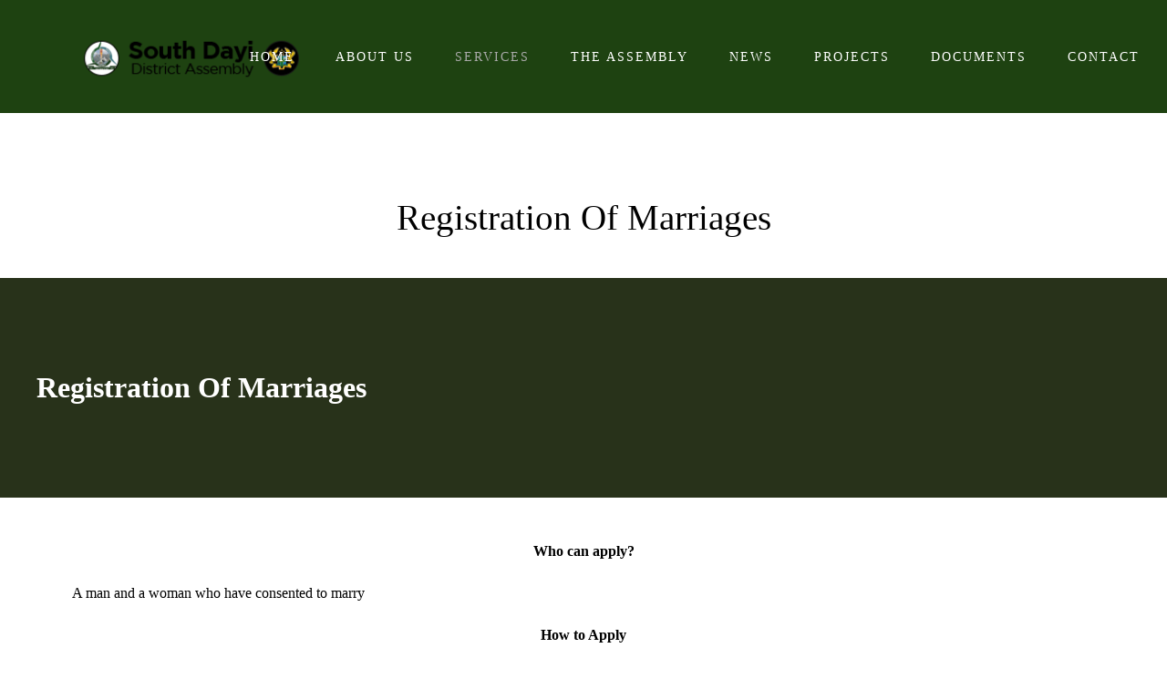

--- FILE ---
content_type: text/html; charset=UTF-8
request_url: http://www.sdda.gov.gh/registration-of-marriages/
body_size: 56609
content:
<!doctype html>
<html lang="en-US" itemscope itemtype="https://schema.org/WebPage">
<head>
<meta charset="UTF-8">
<link rel="profile" href="http://gmpg.org/xfn/11">
<meta name='robots' content='max-image-preview:large' />
<meta name="generator" content="Total WordPress Theme v5.3.1">
<meta name="viewport" content="width=device-width, initial-scale=1">

	<!-- This site is optimized with the Yoast SEO plugin v15.9 - https://yoast.com/wordpress/plugins/seo/ -->
	<title>Registration Of Marriages - South Dayi District Assembly</title>
	<meta name="description" content="&nbsp; Who can apply? A man and a woman who have consented to marry How to Apply a) Ordinance Marriage; Either or both couple to the intended marriage files a n" />
	<meta name="robots" content="index, follow, max-snippet:-1, max-image-preview:large, max-video-preview:-1" />
	<link rel="canonical" href="https://www.sdda.gov.gh/registration-of-marriages/" />
	<meta property="og:locale" content="en_US" />
	<meta property="og:type" content="article" />
	<meta property="og:title" content="Registration Of Marriages - South Dayi District Assembly" />
	<meta property="og:description" content="&nbsp; Who can apply? A man and a woman who have consented to marry How to Apply a) Ordinance Marriage; Either or both couple to the intended marriage files a notice at the Registry b) Customary Marriage; Either or both couple submits a formal application to the Registrar of Marriages for the purpose of registering&hellip;" />
	<meta property="og:url" content="https://www.sdda.gov.gh/registration-of-marriages/" />
	<meta property="og:site_name" content="South Dayi District Assembly" />
	<meta property="article:publisher" content="https://web.facebook.com/southdayiassembly/" />
	<meta property="article:modified_time" content="2019-06-06T07:25:11+00:00" />
	<meta name="twitter:card" content="summary_large_image" />
	<meta name="twitter:site" content="@SouthDayiDA" />
	<meta name="twitter:label1" content="Est. reading time">
	<meta name="twitter:data1" content="1 minute">
	<script type="application/ld+json" class="yoast-schema-graph">{"@context":"https://schema.org","@graph":[{"@type":"Organization","@id":"https://www.sdda.gov.gh/#organization","name":"South Dayi District Assembly","url":"https://www.sdda.gov.gh/","sameAs":["https://web.facebook.com/southdayiassembly/","https://www.instagram.com/southdayiassembly/","https://www.linkedin.com/company/south-dayi-district-assembly/","https://www.youtube.com/channel/UC61Vh9CA49VAE0kG57vCjsg","https://twitter.com/SouthDayiDA"],"logo":{"@type":"ImageObject","@id":"https://www.sdda.gov.gh/#logo","inLanguage":"en-US","url":"http://www.sdda.gov.gh/wp-content/uploads/2018/11/37279832_1901752633458865_1570504475964080128_n-408x406.jpg","width":409,"height":407,"caption":"South Dayi District Assembly"},"image":{"@id":"https://www.sdda.gov.gh/#logo"}},{"@type":"WebSite","@id":"https://www.sdda.gov.gh/#website","url":"https://www.sdda.gov.gh/","name":"South Dayi District Assembly","description":"Development in Unity","publisher":{"@id":"https://www.sdda.gov.gh/#organization"},"potentialAction":[{"@type":"SearchAction","target":"https://www.sdda.gov.gh/?s={search_term_string}","query-input":"required name=search_term_string"}],"inLanguage":"en-US"},{"@type":"WebPage","@id":"https://www.sdda.gov.gh/registration-of-marriages/#webpage","url":"https://www.sdda.gov.gh/registration-of-marriages/","name":"Registration Of Marriages - South Dayi District Assembly","isPartOf":{"@id":"https://www.sdda.gov.gh/#website"},"datePublished":"2019-06-06T07:13:02+00:00","dateModified":"2019-06-06T07:25:11+00:00","breadcrumb":{"@id":"https://www.sdda.gov.gh/registration-of-marriages/#breadcrumb"},"inLanguage":"en-US","potentialAction":[{"@type":"ReadAction","target":["https://www.sdda.gov.gh/registration-of-marriages/"]}]},{"@type":"BreadcrumbList","@id":"https://www.sdda.gov.gh/registration-of-marriages/#breadcrumb","itemListElement":[{"@type":"ListItem","position":1,"item":{"@type":"WebPage","@id":"https://www.sdda.gov.gh/","url":"https://www.sdda.gov.gh/","name":"Home"}},{"@type":"ListItem","position":2,"item":{"@type":"WebPage","@id":"https://www.sdda.gov.gh/registration-of-marriages/","url":"https://www.sdda.gov.gh/registration-of-marriages/","name":"Registration Of Marriages"}}]}]}</script>
	<!-- / Yoast SEO plugin. -->


<link rel='dns-prefetch' href='//static.addtoany.com' />
<link rel='dns-prefetch' href='//maxcdn.bootstrapcdn.com' />
<link rel='dns-prefetch' href='//use.fontawesome.com' />
<link rel='dns-prefetch' href='//s.w.org' />
<link rel="alternate" type="application/rss+xml" title="South Dayi District Assembly &raquo; Feed" href="http://www.sdda.gov.gh/feed/" />
<link rel="alternate" type="application/rss+xml" title="South Dayi District Assembly &raquo; Comments Feed" href="http://www.sdda.gov.gh/comments/feed/" />
<link rel='stylesheet' id='wpex-contact-form-7-css'  href='http://www.sdda.gov.gh/wp-content/themes/Total/assets/css/wpex-contact-form-7.css?ver=5.3.1' media='all' />
<link rel='stylesheet' id='js_composer_front-css'  href='http://www.sdda.gov.gh/wp-content/plugins/js_composer/assets/css/js_composer.min.css?ver=6.8.0' media='all' />
<link rel='stylesheet' id='wp-block-library-css'  href='http://www.sdda.gov.gh/wp-includes/css/dist/block-library/style.min.css?ver=5.7.14' media='all' />
<link rel='stylesheet' id='wc-blocks-vendors-style-css'  href='http://www.sdda.gov.gh/wp-content/plugins/woocommerce/packages/woocommerce-blocks/build/wc-blocks-vendors-style.css?ver=7.2.2' media='all' />
<link rel='stylesheet' id='wc-blocks-style-css'  href='http://www.sdda.gov.gh/wp-content/plugins/woocommerce/packages/woocommerce-blocks/build/wc-blocks-style.css?ver=7.2.2' media='all' />
<link rel='stylesheet' id='titan-adminbar-styles-css'  href='http://www.sdda.gov.gh/wp-content/plugins/anti-spam/assets/css/admin-bar.css?ver=7.3.0' media='all' />
<link rel='stylesheet' id='memphis-bootstrap.min.css-css'  href='http://www.sdda.gov.gh/wp-content/plugins/memphis-documents-library/bootstrap/bootstrap.min.css?ver=e6dc3a00c927b9907acb6c15205462c8' media='all' />
<link rel='stylesheet' id='font-awesome.min.css-css'  href='https://use.fontawesome.com/releases/v5.2.0/css/all.css?ver=e6dc3a00c927b9907acb6c15205462c8' media='all' />
<link rel='stylesheet' id='memphis-documents.css-css'  href='http://www.sdda.gov.gh/wp-content/plugins/memphis-documents-library//memphis-documents.min.css?ver=e6dc3a00c927b9907acb6c15205462c8' media='all' />
<style id='memphis-documents.css-inline-css'>

		/*body { background: inherit; } CAN'T REMEMBER WHY I PUT THIS IN?*/
		dd, li { margin: 0; }
		#mdocs-list-table .mdocs-name { width: 15%; }
		#mdocs-list-table .mdocs-description { width: 30%; }
		#mdocs-list-table .mdocs-downloads { width: 12%; }
		#mdocs-list-table .mdocs-version { width: 9%; }
		#mdocs-list-table .mdocs-author { width: 9%; }
		#mdocs-list-table .mdocs-real-author { width: 9%; }
		#mdocs-list-table .mdocs-modified { width: 15%; }
		#mdocs-list-table .mdocs-rating { width: 10%; }
		#mdocs-list-table .mdocs-download { width: 12%; }
		#mdocs-list-table .mdocs-file-size { width: 10%; }
		#mdocs-list-table .mdocs-file-type { width: 9%; }
		#mdocs-list-table .mdocs-thumbnails { width: 9%; }
		.mdocs-download-btn-config:hover { background: #c34131; color: #ffffff; }
		.mdocs-download-btn-config { color: #ffffff; background: #d14836 ; }
		.mdocs-download-btn, .mdocs-download-btn:active { border: solid 1px #ffffff !important; color: #ffffff !important; background: #d14836 !important;  }
		.mdocs-download-btn:hover { background: #c34131 !important; color: #ffffff !important;}
		.mdocs-container table, .mdocs-show-container, .mdocs-versions-body, .mdocs-container table #desc p { font-size: 14px !important; }
		.mdocs-navbar-default { background-color: #337ab7; border: solid #337ab7 1px; }
		.mdocs-navbar-default .navbar-nav > li > a, .mdocs-navbar-default .navbar-brand { color: #ffffff; }
		.mdocs-navbar-default .navbar-nav > li > a:hover,
		.mdocs-navbar-default .navbar-brand:hover,
		.mdocs-navbar-default .navbar-nav > li > a:focus { color: #f7f7f7; }
		.mdocs-tooltip { list-style: none; }
		#mdocs-post-title {  }
		.entry-summary {  }
		.table > thead > tr > td.mdocs-success,
		.table > tbody > tr > td.mdocs-success,
		.table > tfoot > tr > td.mdocs-success,
		.table > thead > tr > th.mdocs-success,
		.table > tbody > tr > th.mdocs-success,
		.table > tfoot > tr > th.mdocs-success,
		.table > thead > tr.mdocs-success > td,
		.table > tbody > tr.mdocs-success > td,
		.table > tfoot > tr.mdocs-success > td,
		.table > thead > tr.mdocs-success > th,
		.table > tbody > tr.mdocs-success > th,
		.table > tfoot > tr.mdocs-success > th {
		  background-color: #dff0d8;
		}
		.table-hover > tbody > tr > td.mdocs-success:hover,
		.table-hover > tbody > tr > th.mdocs-success:hover,
		.table-hover > tbody > tr.mdocs-success:hover > td,
		.table-hover > tbody > tr:hover > .mdocs-success,
		.table-hover > tbody > tr.mdocs-success:hover > th {
		  background-color: #d0e9c6;
		}
		.table > thead > tr > td.mdocs-info,
		.table > tbody > tr > td.mdocs-info,
		.table > tfoot > tr > td.mdocs-info,
		.table > thead > tr > th.mdocs-info,
		.table > tbody > tr > th.mdocs-info,
		.table > tfoot > tr > th.mdocs-info,
		.table > thead > tr.mdocs-info > td,
		.table > tbody > tr.mdocs-info > td,
		.table > tfoot > tr.mdocs-info > td,
		.table > thead > tr.mdocs-info > th,
		.table > tbody > tr.mdocs-info > th,
		.table > tfoot > tr.mdocs-info > th {
		  background-color: #d9edf7;
		}
		.table-hover > tbody > tr > td.mdocs-info:hover,
		.table-hover > tbody > tr > th.mdocs-info:hover,
		.table-hover > tbody > tr.mdocs-info:hover > td,
		.table-hover > tbody > tr:hover > .mdocs-info,
		.table-hover > tbody > tr.mdocs-info:hover > th {
		  background-color: #c4e3f3;
		}
		.mdocs table td,.mdocs table th { border: none; }
		.mdocs a { text-decoration: none !important; }
		.form-group-lg select.form-control { line-height: inherit !important; }
	
</style>
<link rel='stylesheet' id='crp-main-front-style-css'  href='http://www.sdda.gov.gh/wp-content/plugins/portfolio-wp/css/crp-main-front.css?ver=5.7.14' media='all' />
<link rel='stylesheet' id='crp-tc-buttons-css'  href='http://www.sdda.gov.gh/wp-content/plugins/portfolio-wp/css/crp-tc-buttons.css?ver=5.7.14' media='all' />
<link rel='stylesheet' id='crp-tiled-layer-css'  href='http://www.sdda.gov.gh/wp-content/plugins/portfolio-wp/css/crp-tiled-layer.css?ver=5.7.14' media='all' />
<link rel='stylesheet' id='crp-font-awesome-css'  href='http://www.sdda.gov.gh/wp-content/plugins/portfolio-wp/css/fontawesome/font-awesome.css?ver=5.7.14' media='all' />
<link rel='stylesheet' id='crp-lg-viewer-css'  href='http://www.sdda.gov.gh/wp-content/plugins/portfolio-wp/css/lightgallery/lightgallery.css?ver=5.7.14' media='all' />
<link rel='stylesheet' id='crp-captions-css'  href='http://www.sdda.gov.gh/wp-content/plugins/portfolio-wp/css/crp-captions.css?ver=5.7.14' media='all' />
<link rel='stylesheet' id='crp-owl-css'  href='http://www.sdda.gov.gh/wp-content/plugins/portfolio-wp/css/owl-carousel/assets/owl.carousel.css?ver=5.7.14' media='all' />
<link rel='stylesheet' id='crp-layout-css'  href='http://www.sdda.gov.gh/wp-content/plugins/portfolio-wp/css/owl-carousel/layout.css?ver=5.7.14' media='all' />
<link rel='stylesheet' id='sow-slider-slider-css'  href='http://www.sdda.gov.gh/wp-content/plugins/so-widgets-bundle/css/slider/slider.css?ver=1.33.0' media='all' />
<link rel='stylesheet' id='sow-slider-default-53fd0f98de19-css'  href='http://www.sdda.gov.gh/wp-content/uploads/siteorigin-widgets/sow-slider-default-53fd0f98de19.css?ver=5.7.14' media='all' />
<link rel='stylesheet' id='upcoming-events-lists-css'  href='http://www.sdda.gov.gh/wp-content/plugins/upcoming-events-lists/assets/css/style.css?ver=1.3.3' media='all' />
<style id='woocommerce-inline-inline-css'>
.woocommerce form .form-row .required { visibility: visible; }
</style>
<link rel='stylesheet' id='wpex-woocommerce-css'  href='http://www.sdda.gov.gh/wp-content/themes/Total/assets/css/wpex-woocommerce.css?ver=5.3.1' media='all' />
<link rel='stylesheet' id='wpex-style-css'  href='http://www.sdda.gov.gh/wp-content/themes/Total/style.css?ver=5.3.1' media='all' />
<link rel='stylesheet' id='wpex-mobile-menu-breakpoint-max-css'  href='http://www.sdda.gov.gh/wp-content/themes/Total/assets/css/wpex-mobile-menu-breakpoint-max.css?ver=5.3.1' media='only screen and (max-width:959px)' />
<link rel='stylesheet' id='wpex-mobile-menu-breakpoint-min-css'  href='http://www.sdda.gov.gh/wp-content/themes/Total/assets/css/wpex-mobile-menu-breakpoint-min.css?ver=5.3.1' media='only screen and (min-width:960px)' />
<link rel='stylesheet' id='wpex-wpbakery-css'  href='http://www.sdda.gov.gh/wp-content/themes/Total/assets/css/wpex-wpbakery.css?ver=5.3.1' media='all' />
<link rel='stylesheet' id='ticons-css'  href='http://www.sdda.gov.gh/wp-content/themes/Total/assets/lib/ticons/css/ticons.min.css?ver=5.3.1' media='all' />
<link rel='stylesheet' id='vcex-shortcodes-css'  href='http://www.sdda.gov.gh/wp-content/themes/Total/assets/css/vcex-shortcodes.css?ver=5.3.1' media='all' />
<link rel='stylesheet' id='addtoany-css'  href='http://www.sdda.gov.gh/wp-content/plugins/add-to-any/addtoany.min.css?ver=1.16' media='all' />
<script id='addtoany-core-js-before'>
window.a2a_config=window.a2a_config||{};a2a_config.callbacks=[];a2a_config.overlays=[];a2a_config.templates={};
</script>
<script async src='https://static.addtoany.com/menu/page.js' id='addtoany-core-js'></script>
<script src='http://www.sdda.gov.gh/wp-includes/js/jquery/jquery.min.js?ver=3.5.1' id='jquery-core-js'></script>
<script src='http://www.sdda.gov.gh/wp-includes/js/jquery/jquery-migrate.min.js?ver=3.3.2' id='jquery-migrate-js'></script>
<script async src='http://www.sdda.gov.gh/wp-content/plugins/add-to-any/addtoany.min.js?ver=1.1' id='addtoany-jquery-js'></script>
<script src='//maxcdn.bootstrapcdn.com/bootstrap/3.3.7/js/bootstrap.min.js?ver=e6dc3a00c927b9907acb6c15205462c8' id='bootstrap.min.js-js'></script>
<script id='memphis-documents.js-js-extra'>
var mdocs_js = {"version_file":"You are about to delete this file.  Once deleted you will lose this file!\n\n'Cancel' to stop, 'OK' to delete.","version_delete":"You are about to delete this version.  Once deleted you will lose this version of the file!\n\n'Cancel' to stop, 'OK' to delete.","category_delete":"You are about to delete this folder.  Any file in this folder will be lost!\n\n'Cancel' to stop, 'OK' to delete.","remove":"Remove","new_category":"New Folder","leave_page":"Are you sure you want to navigate away from this page?","category_support":"Currently Memphis Documents Library only supports two sub categories.","restore_warning":"Are you sure you want continue.  All you files, posts and directories will be delete.","add_folder":"Add mDocs Folder","update_doc":"Updating Document","update_doc_btn":"Update Document","add_doc":"Adding Document","add_doc_btn":"Add Document","current_file":"Current File","patch_text_3_0_1":"UPDATE HAS STARTER, DO NOT LEAVE THIS PAGE!","patch_text_3_0_2":"Go grab a coffee this my take awhile.","create_export_file":"Creating the export file, please be patient.","export_creation_complete_starting_download":"Export file creation complete, staring download of zip file.","sharing":"Sharing","download_page":"Download Page","direct_download":"Direct Download","levels":"2","blog_id":"1","plugin_url":"http:\/\/www.sdda.gov.gh\/wp-content\/plugins\/memphis-documents-library\/","ajaxurl":"http:\/\/www.sdda.gov.gh\/wp-admin\/admin-ajax.php","dropdown_toggle_fix":"","mdocs_debug":"","mdocs_debug_text":"MDOCS DEVELOPMENT VERSION<br>[ ALL ERRORS ARE BEING REPORTED ]","mdocs_ajax_nonce":"668a3bda1b","mdocs_is_admin":"","add_file":"Add mDocs File"};
</script>
<script src='http://www.sdda.gov.gh/wp-content/plugins/memphis-documents-library//memphis-documents.min.js?ver=e6dc3a00c927b9907acb6c15205462c8' id='memphis-documents.js-js'></script>
<script src='http://www.sdda.gov.gh/wp-content/plugins/portfolio-wp/js/crp-main-front.js?ver=5.7.14' id='crp-main-front-js-js'></script>
<script src='http://www.sdda.gov.gh/wp-content/plugins/portfolio-wp/js/crp-helper.js?ver=5.7.14' id='crp-helper-js-js'></script>
<script src='http://www.sdda.gov.gh/wp-content/plugins/portfolio-wp/js/jquery/jquery.modernizr.js?ver=5.7.14' id='crp-modernizr-js'></script>
<script src='http://www.sdda.gov.gh/wp-content/plugins/portfolio-wp/js/crp-tiled-layer.js?ver=5.7.14' id='crp-tiled-layer-js'></script>
<script src='http://www.sdda.gov.gh/wp-content/plugins/portfolio-wp/js/jquery/jquery.lightgallery.js?ver=5.7.14' id='crp-lg-viewer-js'></script>
<script src='http://www.sdda.gov.gh/wp-content/plugins/portfolio-wp/js/owl-carousel/owl.carousel.js?ver=5.7.14' id='crp-owl-js'></script>
<script src='http://www.sdda.gov.gh/wp-content/plugins/so-widgets-bundle/js/jquery.cycle.min.js?ver=1.33.0' id='sow-slider-slider-cycle2-js'></script>
<script src='http://www.sdda.gov.gh/wp-content/plugins/so-widgets-bundle/js/slider/jquery.slider.min.js?ver=1.33.0' id='sow-slider-slider-js'></script>
<script src='http://www.sdda.gov.gh/wp-content/plugins/woocommerce/assets/js/jquery-blockui/jquery.blockUI.min.js?ver=2.7.0-wc.6.4.1' id='jquery-blockui-js'></script>
<script id='wc-add-to-cart-js-extra'>
var wc_add_to_cart_params = {"ajax_url":"\/wp-admin\/admin-ajax.php","wc_ajax_url":"\/?wc-ajax=%%endpoint%%","i18n_view_cart":"View cart","cart_url":"http:\/\/www.sdda.gov.gh","is_cart":"","cart_redirect_after_add":"no"};
</script>
<script src='http://www.sdda.gov.gh/wp-content/plugins/woocommerce/assets/js/frontend/add-to-cart.min.js?ver=6.4.1' id='wc-add-to-cart-js'></script>
<script src='http://www.sdda.gov.gh/wp-content/plugins/js_composer/assets/js/vendors/woocommerce-add-to-cart.js?ver=6.8.0' id='vc_woocommerce-add-to-cart-js-js'></script>
<link rel="https://api.w.org/" href="http://www.sdda.gov.gh/wp-json/" /><link rel="alternate" type="application/json" href="http://www.sdda.gov.gh/wp-json/wp/v2/pages/981" /><link rel="EditURI" type="application/rsd+xml" title="RSD" href="http://www.sdda.gov.gh/xmlrpc.php?rsd" />
<link rel="wlwmanifest" type="application/wlwmanifest+xml" href="http://www.sdda.gov.gh/wp-includes/wlwmanifest.xml" /> 
<meta name="generator" content="WordPress 5.7.14" />
<meta name="generator" content="WooCommerce 6.4.1" />
<link rel='shortlink' href='http://www.sdda.gov.gh/?p=981' />
<link rel="alternate" type="application/json+oembed" href="http://www.sdda.gov.gh/wp-json/oembed/1.0/embed?url=http%3A%2F%2Fwww.sdda.gov.gh%2Fregistration-of-marriages%2F" />
<link rel="alternate" type="text/xml+oembed" href="http://www.sdda.gov.gh/wp-json/oembed/1.0/embed?url=http%3A%2F%2Fwww.sdda.gov.gh%2Fregistration-of-marriages%2F&#038;format=xml" />
<script type="application/x-javascript">
	jQuery( document ).ready(function() {
		if(typeof mdocs_wp == 'function') mdocs_wp();
	});	
</script>
<link rel="preload" href="http://www.sdda.gov.gh/wp-content/themes/Total/assets/lib/ticons/fonts/ticons.woff2" type="font/woff2" as="font" crossorigin>	<noscript><style>.woocommerce-product-gallery{ opacity: 1 !important; }</style></noscript>
	<noscript><style>body:not(.content-full-screen) .wpex-vc-row-stretched[data-vc-full-width-init="false"]{visibility:visible;}</style></noscript><link rel="icon" href="http://www.sdda.gov.gh/wp-content/uploads/2018/11/cropped-37279832_1901752633458865_1570504475964080128_n-32x32.jpg" sizes="32x32" />
<link rel="icon" href="http://www.sdda.gov.gh/wp-content/uploads/2018/11/cropped-37279832_1901752633458865_1570504475964080128_n-192x192.jpg" sizes="192x192" />
<link rel="apple-touch-icon" href="http://www.sdda.gov.gh/wp-content/uploads/2018/11/cropped-37279832_1901752633458865_1570504475964080128_n-180x180.jpg" />
<meta name="msapplication-TileImage" content="http://www.sdda.gov.gh/wp-content/uploads/2018/11/cropped-37279832_1901752633458865_1570504475964080128_n-270x270.jpg" />
<script>function setREVStartSize(e){
			//window.requestAnimationFrame(function() {
				window.RSIW = window.RSIW===undefined ? window.innerWidth : window.RSIW;
				window.RSIH = window.RSIH===undefined ? window.innerHeight : window.RSIH;
				try {
					var pw = document.getElementById(e.c).parentNode.offsetWidth,
						newh;
					pw = pw===0 || isNaN(pw) ? window.RSIW : pw;
					e.tabw = e.tabw===undefined ? 0 : parseInt(e.tabw);
					e.thumbw = e.thumbw===undefined ? 0 : parseInt(e.thumbw);
					e.tabh = e.tabh===undefined ? 0 : parseInt(e.tabh);
					e.thumbh = e.thumbh===undefined ? 0 : parseInt(e.thumbh);
					e.tabhide = e.tabhide===undefined ? 0 : parseInt(e.tabhide);
					e.thumbhide = e.thumbhide===undefined ? 0 : parseInt(e.thumbhide);
					e.mh = e.mh===undefined || e.mh=="" || e.mh==="auto" ? 0 : parseInt(e.mh,0);
					if(e.layout==="fullscreen" || e.l==="fullscreen")
						newh = Math.max(e.mh,window.RSIH);
					else{
						e.gw = Array.isArray(e.gw) ? e.gw : [e.gw];
						for (var i in e.rl) if (e.gw[i]===undefined || e.gw[i]===0) e.gw[i] = e.gw[i-1];
						e.gh = e.el===undefined || e.el==="" || (Array.isArray(e.el) && e.el.length==0)? e.gh : e.el;
						e.gh = Array.isArray(e.gh) ? e.gh : [e.gh];
						for (var i in e.rl) if (e.gh[i]===undefined || e.gh[i]===0) e.gh[i] = e.gh[i-1];
											
						var nl = new Array(e.rl.length),
							ix = 0,
							sl;
						e.tabw = e.tabhide>=pw ? 0 : e.tabw;
						e.thumbw = e.thumbhide>=pw ? 0 : e.thumbw;
						e.tabh = e.tabhide>=pw ? 0 : e.tabh;
						e.thumbh = e.thumbhide>=pw ? 0 : e.thumbh;
						for (var i in e.rl) nl[i] = e.rl[i]<window.RSIW ? 0 : e.rl[i];
						sl = nl[0];
						for (var i in nl) if (sl>nl[i] && nl[i]>0) { sl = nl[i]; ix=i;}
						var m = pw>(e.gw[ix]+e.tabw+e.thumbw) ? 1 : (pw-(e.tabw+e.thumbw)) / (e.gw[ix]);
						newh =  (e.gh[ix] * m) + (e.tabh + e.thumbh);
					}
					var el = document.getElementById(e.c);
					if (el!==null && el) el.style.height = newh+"px";
					el = document.getElementById(e.c+"_wrapper");
					if (el!==null && el) {
						el.style.height = newh+"px";
						el.style.display = "block";
					}
				} catch(e){
					console.log("Failure at Presize of Slider:" + e)
				}
			//});
		  };</script>
<noscript><style> .wpb_animate_when_almost_visible { opacity: 1; }</style></noscript><style data-type="wpex-css" id="wpex-css">/*ACCENT COLOR*/.woocommerce .order-total td,.price >.amount,.price ins .amount,.vc_toggle_total .vc_toggle_title,.wpex-text-accent,.wpex-hover-text-accent:hover,.wpex-accent-color,#site-navigation .dropdown-menu >li.menu-item >a:hover,#site-navigation .dropdown-menu >li.menu-item.current-menu-item >a,#site-navigation .dropdown-menu >li.menu-item.current-menu-parent >a,.modern-menu-widget a:hover,.theme-button.outline,.theme-button.clean,a,h1 a:hover,h2 a:hover,h3 a:hover,h4 a:hover,h5 a:hover,h6 a:hover,.entry-title a:hover,.meta a:hover,.wpex-heading a:hover,.is-style-outline .wp-block-button__link:not(.has-color):not(.has-text-color):not(.has-background),.wp-block-button__link.is-style-outline:not(.has-color):not(.has-text-color):not(.has-background),.vcex-module a:hover .wpex-heading,.vcex-icon-box-link-wrap:hover .wpex-heading{color:#0073aa}.woocommerce-MyAccount-navigation li.is-active a,.woocommerce .widget_price_filter .ui-slider .ui-slider-range,.woocommerce .widget_price_filter .ui-slider .ui-slider-handle,.wcmenucart-details.count.t-bubble,.added_to_cart,.added_to_cart:hover,.select2-container--default .select2-results__option--highlighted[aria-selected],.select2-container--default .select2-results__option--highlighted[data-selected],.wpex-bg-accent,.wpex-hover-bg-accent:hover,.wpex-bg-accent_alt,.wpex-hover-bg-accent_alt:hover,.wpex-badge,.wpex-accent-bg,input[type="submit"],.theme-button,button,.button,.active >.theme-button,.theme-button.active,.theme-button.outline:hover,.active >.theme-button.outline,.theme-button.outline.active,.theme-button.outline:hover,.post-edit a,.background-highlight,.tagcloud a:hover,.post-tags a:hover,.wpex-carousel .owl-dot.active,.wpex-carousel .owl-prev,.wpex-carousel .owl-next,body #header-two-search #header-two-search-submit,#site-navigation .menu-button >a >span.link-inner,.modern-menu-widget li.menu-item.current-menu-item a,#sidebar .widget_nav_menu .current-menu-item >a,.widget_nav_menu_accordion .widget_nav_menu li.menu-item.current-menu-item >a,#site-navigation-wrap.has-menu-underline .main-navigation-ul>li>a>.link-inner::after,#wp-calendar caption,#wp-calendar tbody td:hover a,.wp-block-search .wp-block-search__button,.wp-block-file a.wp-block-file__button,.is-style-fill .wp-block-button__link:not(.has-background),.wp-block-button__link.is-style-fill:not(.has-background),.is-style-outline .wp-block-button__link:not(.has-color):not(.has-text-color):not(.has-background):hover,.wp-block-button__link.is-style-outline:not(.has-color):not(.has-text-color):not(.has-background):hover,.vcex-testimonials-fullslider .sp-button:hover,.vcex-testimonials-fullslider .sp-selected-button,.vcex-testimonials-fullslider.light-skin .sp-button:hover,.vcex-testimonials-fullslider.light-skin .sp-selected-button,.vcex-testimonials-fullslider .sp-button.sp-selected-button,.vcex-testimonials-fullslider .sp-button:hover{background-color:#0073aa}.woocommerce div.product .woocommerce-tabs ul.tabs li.active a{border-bottom-color:#0073aa}.wpb_tabs.tab-style-alternative-two .wpb_tabs_nav li.ui-tabs-active a{border-bottom-color:#0073aa}.wpex-border-accent{border-color:#0073aa}.wpex-hover-border-accent:hover{border-color:#0073aa}.wpex-slider .sp-bottom-thumbnails.sp-has-pointer .sp-selected-thumbnail:before,.wpex-slider .sp-bottom-thumbnails.sp-has-pointer .sp-selected-thumbnail:after{border-bottom-color:#0073aa}.wpex-dropdown-top-border #site-navigation .dropdown-menu li.menu-item ul.sub-menu{border-top-color:#0073aa}.theme-heading.border-w-color span.text{border-bottom-color:#0073aa}.is-style-outline .wp-block-button__link:not(.has-color):not(.has-text-color):not(.has-background){border-color:#0073aa}.wp-block-button__link.is-style-outline:not(.has-color):not(.has-text-color):not(.has-background){border-color:#0073aa}/*ACCENT HOVER COLOR*/.added_to_cart:hover,.wpex-bg-accent_alt,.wpex-hover-bg-accent_alt:hover,.post-edit a:hover,.theme-button:hover,input[type="submit"]:hover,button:hover,.button:hover,.active >.theme-button,.theme-button.active,.wpex-carousel .owl-prev:hover,.wpex-carousel .owl-next:hover,#site-navigation .menu-button >a >span.link-inner:hover,.wp-block-search .wp-block-search__button,.wp-block-file a.wp-block-file__button{background-color:#0073aa}.wpex-text-accent_alt,.wpex-hover-text-accent_alt:hover{color:#0073aa}.has-accent-background-color{background-color:#0073aa}.has-accent-color{color:#0073aa}/*TYPOGRAPHY*/body{font-family:"Mukta";font-weight:300;font-size:16px;color:#000000}.theme-button,input[type="submit"],button,#site-navigation .menu-button>a>span.link-inner,.woocommerce .button,.wp-block-search .wp-block-search__button,.wp-block-file a.wp-block-file__button{font-weight:700;letter-spacing:1px;text-transform:uppercase}#site-navigation .dropdown-menu .link-inner{font-weight:300;font-size:14px;letter-spacing:2px;text-transform:uppercase}#site-navigation .dropdown-menu ul .link-inner{letter-spacing:1px}.wpex-mobile-menu,#sidr-main{font-size:18px}h1,h2,h3,h4,h5,h6,.theme-heading,.page-header-title,.wpex-heading,.vcex-heading,.entry-title,.wpex-font-heading{font-weight:400;color:#000000;line-height:1.3}.woocommerce ul.products li.product .woocommerce-loop-product__title,.woocommerce ul.products li.product .woocommerce-loop-category__title{font-weight:400;font-size:1.4em}/*ADVANCED STYLING CSS*/#mobile-menu .wpex-bars>span,#mobile-menu .wpex-bars>span::before,#mobile-menu .wpex-bars>span::after{background-color:#ffffff}/*CUSTOMIZER STYLING*/.page-header.wpex-supports-mods{padding-top:50px;padding-bottom:0;background-color:#ffffff;border-top-width:0;border-bottom-width:0}.theme-button,input[type="submit"],button,.button,.added_to_cart,.wp-block-search .wp-block-search__button,.wp-block-file a.wp-block-file__button{padding:12px 24px}.theme-button,input[type="submit"],button,#site-navigation .menu-button >a >span.link-inner,.button,.added_to_cart,.wp-block-search .wp-block-search__button,.wp-block-file a.wp-block-file__button{border-radius:0}.container,.boxed-main-layout #wrap,.site-full-width.content-full-width .alignfull >.wp-block-group__inner-container,.site-full-width.content-full-width .alignfull >.wp-block-cover__inner-container{width:1200px}#site-header #site-header-inner{padding-top:25px;padding-bottom:25px}#site-header{background-color:#1e4211}#site-header-sticky-wrapper{background-color:#1e4211}#site-header-sticky-wrapper.is-sticky #site-header{background-color:#1e4211}.footer-has-reveal #site-header{background-color:#1e4211}#searchform-header-replace{background-color:#1e4211}body.wpex-has-vertical-header #site-header{background-color:#1e4211}#site-logo a.site-logo-text{color:#ffffff}body .navbar-style-one .dropdown-menu >li.menu-item{margin-left:15px!important}#site-navigation .dropdown-menu >li.menu-item >a{color:#ffffff}#site-navigation .dropdown-menu >li.menu-item >a:hover,#site-navigation .dropdown-menu >li.menu-item.dropdown.sfHover >a,#site-navigation .wpex-dropdown-menu >li.menu-item:hover >a,#site-navigation .wpex-dropdown-menu >li.menu-item.wpex-active >a{color:#aaaaaa}#site-navigation .dropdown-menu >li.menu-item.current-menu-item >a,#site-navigation .dropdown-menu >li.menu-item.current-menu-parent >a{color:#aaaaaa}.wpex-dropdown-menu ul.sub-menu:not(.megamenu__inner-ul),#site-navigation .sf-menu ul.sub-menu{min-width:180px}#site-header #site-navigation .dropdown-menu ul.sub-menu{padding:10px;background-color:#111111}#site-header #site-navigation .dropdown-menu ul.sub-menu >li.menu-item >a{color:#ffffff}#site-header #site-navigation .dropdown-menu ul.sub-menu >li.menu-item >a:hover{background-color:#222222}#mobile-menu a{color:#ffffff}.mobile-toggle-nav{background:#000000}.wpex-mobile-toggle-menu-fixed_top .mobile-toggle-nav{background:#000000}.mobile-toggle-nav a{border-color:#121212;color:#aaaaaa}.wpex-mobile-toggle-menu-fixed_top .mobile-toggle-nav a{border-color:#121212;color:#aaaaaa}.mobile-toggle-nav a:hover{color:#aaaaaa}.wpex-mobile-toggle-menu-fixed_top .mobile-toggle-nav a:hover{color:#aaaaaa}.vc_column-inner{margin-bottom:40px}</style></head>

<body class="page-template-default page page-id-981 wp-custom-logo wp-embed-responsive theme-Total woocommerce-no-js wpex-theme wpex-responsive full-width-main-layout has-composer wpex-live-site site-full-width content-full-width sidebar-widget-icons hasnt-overlay-header wpex-antialiased wpex-mobile-toggle-menu-icon_buttons has-mobile-menu wpex-no-js wpb-js-composer js-comp-ver-6.8.0 vc_responsive">

	
	
	<div class="wpex-site-overlay"></div>
<a href="#content" class="skip-to-content">skip to Main Content</a><span data-ls_id="#site_top"></span>
	<div id="outer-wrap" class="wpex-clr">

		
		<div id="wrap" class="wpex-clr">

			


	<header id="site-header" class="header-one wpex-full-width wpex-dropdown-style-minimal-sq fixed-scroll custom-bg dyn-styles wpex-clr" itemscope="itemscope" itemtype="https://schema.org/WPHeader">

		
		<div id="site-header-inner" class="container wpex-clr">
<div id="site-logo" class="site-branding header-one-logo wpex-clr">
	<div id="site-logo-inner" class="wpex-clr"><a id="site-logo-link" href="http://www.sdda.gov.gh/" rel="home" class="main-logo"><img src="http://www.sdda.gov.gh/wp-content/uploads/2018/12/logo_south_dayi_001.png" alt="South Dayi District Assembly" class="logo-img" width="335" height="74" data-no-retina data-skip-lazy></a></div>

</div>
	
	<div id="site-navigation-wrap" class="navbar-style-one wpex-dropdowns-caret wpex-flush-dropdowns wpex-stretch-megamenus hide-at-mm-breakpoint wpex-clr">

		<nav id="site-navigation" class="navigation main-navigation main-navigation-one wpex-clr" itemscope="itemscope" itemtype="https://schema.org/SiteNavigationElement" aria-label="Main menu">

			
				<ul id="menu-main" class="dropdown-menu main-navigation-ul wpex-dropdown-menu wpex-dropdown-menu--onhover wpex-dropdown-menu--animate"><li id="menu-item-180" class="menu-item menu-item-type-post_type menu-item-object-page menu-item-home menu-item-180"><a href="http://www.sdda.gov.gh/"><span class="link-inner">Home</span></a></li>
<li id="menu-item-422" class="menu-item menu-item-type-post_type menu-item-object-page menu-item-has-children dropdown menu-item-422"><a href="http://www.sdda.gov.gh/about-us/"><span class="link-inner">About Us</span></a>
<ul class="sub-menu">
	<li id="menu-item-299" class="menu-item menu-item-type-post_type menu-item-object-page menu-item-has-children dropdown menu-item-299"><a href="http://www.sdda.gov.gh/departments/"><span class="link-inner">Departments<span class="nav-arrow second-level ticon ticon-caret-right" aria-hidden="true"></span></span></a>
	<ul class="sub-menu">
		<li id="menu-item-367" class="menu-item menu-item-type-post_type menu-item-object-page menu-item-367"><a href="http://www.sdda.gov.gh/central-administration/"><span class="link-inner">Central Administration</span></a></li>
		<li id="menu-item-361" class="menu-item menu-item-type-post_type menu-item-object-page menu-item-361"><a href="http://www.sdda.gov.gh/business-advisory-centre/"><span class="link-inner">Business Advisory Centre</span></a></li>
		<li id="menu-item-357" class="menu-item menu-item-type-post_type menu-item-object-page menu-item-357"><a href="http://www.sdda.gov.gh/centre-for-national-culture/"><span class="link-inner">Centre for National Culture</span></a></li>
		<li id="menu-item-363" class="menu-item menu-item-type-post_type menu-item-object-page menu-item-363"><a href="http://www.sdda.gov.gh/department-of-food-and-agriculture/"><span class="link-inner">Department of Food and Agriculture</span></a></li>
		<li id="menu-item-365" class="menu-item menu-item-type-post_type menu-item-object-page menu-item-365"><a href="http://www.sdda.gov.gh/finance/"><span class="link-inner">Finance</span></a></li>
		<li id="menu-item-359" class="menu-item menu-item-type-post_type menu-item-object-page menu-item-359"><a href="http://www.sdda.gov.gh/physical-planning/"><span class="link-inner">Physical Planning</span></a></li>
		<li id="menu-item-362" class="menu-item menu-item-type-post_type menu-item-object-page menu-item-362"><a href="http://www.sdda.gov.gh/social-welfare-and-community-development/"><span class="link-inner">Social Welfare and Community Development</span></a></li>
		<li id="menu-item-360" class="menu-item menu-item-type-post_type menu-item-object-page menu-item-360"><a href="http://www.sdda.gov.gh/works-department/"><span class="link-inner">Works Department</span></a></li>
		<li id="menu-item-3242" class="menu-item menu-item-type-post_type menu-item-object-page menu-item-3242"><a href="http://www.sdda.gov.gh/statistics/"><span class="link-inner">Statistical Service</span></a></li>
	</ul>
</li>
	<li id="menu-item-3246" class="menu-item menu-item-type-post_type menu-item-object-page menu-item-has-children dropdown menu-item-3246"><a href="http://www.sdda.gov.gh/service-department/"><span class="link-inner">Service Department<span class="nav-arrow second-level ticon ticon-caret-right" aria-hidden="true"></span></span></a>
	<ul class="sub-menu">
		<li id="menu-item-358" class="menu-item menu-item-type-post_type menu-item-object-page menu-item-358"><a href="http://www.sdda.gov.gh/department-of-education-youth-and-sports/"><span class="link-inner">Education Service</span></a></li>
		<li id="menu-item-356" class="menu-item menu-item-type-post_type menu-item-object-page menu-item-356"><a href="http://www.sdda.gov.gh/department-of-health/"><span class="link-inner">Health Service</span></a></li>
		<li id="menu-item-366" class="menu-item menu-item-type-post_type menu-item-object-page menu-item-366"><a href="http://www.sdda.gov.gh/information-services-department/"><span class="link-inner">Information Service</span></a></li>
		<li id="menu-item-364" class="menu-item menu-item-type-post_type menu-item-object-page menu-item-364"><a href="http://www.sdda.gov.gh/nadmo/"><span class="link-inner">NADMO</span></a></li>
		<li id="menu-item-3247" class="menu-item menu-item-type-post_type menu-item-object-page menu-item-3247"><a href="http://www.sdda.gov.gh/statistics/"><span class="link-inner">Statistical Service</span></a></li>
	</ul>
</li>
	<li id="menu-item-2705" class="menu-item menu-item-type-post_type menu-item-object-page menu-item-2705"><a href="http://www.sdda.gov.gh/maps-2/"><span class="link-inner">MAPS</span></a></li>
</ul>
</li>
<li id="menu-item-413" class="menu-item menu-item-type-post_type menu-item-object-page current-menu-ancestor current-menu-parent current_page_parent current_page_ancestor menu-item-has-children dropdown menu-item-413"><a href="http://www.sdda.gov.gh/services/"><span class="link-inner">Services</span></a>
<ul class="sub-menu">
	<li id="menu-item-3087" class="menu-item menu-item-type-post_type menu-item-object-page menu-item-3087"><a href="http://www.sdda.gov.gh/agriculture-services/"><span class="link-inner">Agriculture Services</span></a></li>
	<li id="menu-item-1067" class="menu-item menu-item-type-post_type menu-item-object-page menu-item-1067"><a href="http://www.sdda.gov.gh/births-and-deaths-registry/"><span class="link-inner">Births and Deaths</span></a></li>
	<li id="menu-item-3148" class="menu-item menu-item-type-post_type menu-item-object-page menu-item-3148"><a href="http://www.sdda.gov.gh/business-operating-permit/"><span class="link-inner">Business Operating Permit</span></a></li>
	<li id="menu-item-3086" class="menu-item menu-item-type-post_type menu-item-object-page menu-item-3086"><a href="http://www.sdda.gov.gh/client-service/"><span class="link-inner">Client Service</span></a></li>
	<li id="menu-item-3145" class="menu-item menu-item-type-post_type menu-item-object-page menu-item-3145"><a href="http://www.sdda.gov.gh/development-building-permit/"><span class="link-inner">Development &#038; Building Permit</span></a></li>
	<li id="menu-item-3077" class="menu-item menu-item-type-post_type menu-item-object-page menu-item-3077"><a href="http://www.sdda.gov.gh/environmental-health-services/"><span class="link-inner">Environmental Health Services</span></a></li>
	<li id="menu-item-1083" class="menu-item menu-item-type-post_type menu-item-object-page current-menu-item page_item page-item-981 current_page_item menu-item-1083"><a href="http://www.sdda.gov.gh/registration-of-marriages/" aria-current="page"><span class="link-inner">Registration Of Marriages</span></a></li>
	<li id="menu-item-3091" class="menu-item menu-item-type-post_type menu-item-object-page menu-item-3091"><a href="http://www.sdda.gov.gh/social-community-devt-services/"><span class="link-inner">SOCIAL  SERVICES</span></a></li>
</ul>
</li>
<li id="menu-item-2721" class="menu-item menu-item-type-post_type menu-item-object-page menu-item-has-children dropdown menu-item-2721"><a href="http://www.sdda.gov.gh/the-assembly/"><span class="link-inner">The Assembly</span></a>
<ul class="sub-menu">
	<li id="menu-item-2722" class="menu-item menu-item-type-post_type menu-item-object-page menu-item-2722"><a href="http://www.sdda.gov.gh/the-presiding-member/"><span class="link-inner">The Presiding Member</span></a></li>
	<li id="menu-item-2725" class="menu-item menu-item-type-post_type menu-item-object-page menu-item-2725"><a href="http://www.sdda.gov.gh/the-dce-2/"><span class="link-inner">The District Chief Executive</span></a></li>
	<li id="menu-item-2723" class="menu-item menu-item-type-post_type menu-item-object-page menu-item-2723"><a href="http://www.sdda.gov.gh/the-member-of-parliament/"><span class="link-inner">The Member of Parliament</span></a></li>
	<li id="menu-item-2733" class="menu-item menu-item-type-post_type menu-item-object-page menu-item-2733"><a href="http://www.sdda.gov.gh/assembly-members-2/"><span class="link-inner">Assembly Members_</span></a></li>
	<li id="menu-item-2724" class="menu-item menu-item-type-post_type menu-item-object-page menu-item-2724"><a href="http://www.sdda.gov.gh/history/"><span class="link-inner">History</span></a></li>
</ul>
</li>
<li id="menu-item-109" class="menu-item menu-item-type-post_type menu-item-object-page menu-item-has-children dropdown menu-item-109"><a href="http://www.sdda.gov.gh/blog/"><span class="link-inner">News</span></a>
<ul class="sub-menu">
	<li id="menu-item-528" class="menu-item menu-item-type-post_type menu-item-object-page menu-item-528"><a href="http://www.sdda.gov.gh/publication/"><span class="link-inner">Publications</span></a></li>
	<li id="menu-item-1159" class="menu-item menu-item-type-post_type menu-item-object-page menu-item-1159"><a href="http://www.sdda.gov.gh/gallery/"><span class="link-inner">Gallery</span></a></li>
	<li id="menu-item-182" class="menu-item menu-item-type-custom menu-item-object-custom menu-item-182"><a href="#"><span class="link-inner">Press Release</span></a></li>
</ul>
</li>
<li id="menu-item-471" class="menu-item menu-item-type-post_type menu-item-object-page menu-item-has-children dropdown menu-item-471"><a href="http://www.sdda.gov.gh/projects/"><span class="link-inner">Projects</span></a>
<ul class="sub-menu">
	<li id="menu-item-183" class="menu-item menu-item-type-custom menu-item-object-custom menu-item-183"><a href="#"><span class="link-inner">Tender</span></a></li>
	<li id="menu-item-2640" class="menu-item menu-item-type-post_type menu-item-object-page menu-item-2640"><a href="http://www.sdda.gov.gh/ongoing-projects/"><span class="link-inner">Ongoing Projects</span></a></li>
</ul>
</li>
<li id="menu-item-874" class="menu-item menu-item-type-post_type menu-item-object-page menu-item-874"><a href="http://www.sdda.gov.gh/documents/"><span class="link-inner">Documents</span></a></li>
<li id="menu-item-110" class="menu-item menu-item-type-post_type menu-item-object-page menu-item-has-children dropdown menu-item-110"><a href="http://www.sdda.gov.gh/contact/"><span class="link-inner">Contact</span></a>
<ul class="sub-menu">
	<li id="menu-item-392" class="menu-item menu-item-type-post_type menu-item-object-page menu-item-392"><a href="http://www.sdda.gov.gh/careers/"><span class="link-inner">Careers</span></a></li>
</ul>
</li>
</ul>
			
		</nav>

	</div>

	

<div id="mobile-menu" class="wpex-mobile-menu-toggle show-at-mm-breakpoint wpex-absolute wpex-top-50 wpex-right-0">
	<div class="wpex-inline-flex wpex-items-center">
						<a href="#" class="mobile-menu-toggle" role="button" aria-label="Toggle mobile menu" aria-expanded="false"><span class="wpex-bars" aria-hidden="true"><span></span></span></a>			</div>
</div></div>

		
	</header>



			
			<main id="main" class="site-main wpex-clr">

				
<header class="page-header centered-page-header wpex-supports-mods wpex-relative wpex-mb-40 wpex-bg-gray-100 wpex-py-30 wpex-border-t wpex-border-b wpex-border-solid wpex-border-gray-200 wpex-text-gray-700 wpex-text-center">

	
	<div class="page-header-inner container">
<div class="page-header-content">

<h1 class="page-header-title wpex-block wpex-m-0 wpex-inherit-font-family wpex-not-italic wpex-tracking-normal wpex-leading-normal wpex-font-normal wpex-text-5xl wpex-text-gray-900" itemprop="headline">

	<span>Registration Of Marriages</span>

</h1>

</div></div>

	
</header>


	<div id="content-wrap" class="container wpex-clr">

		
		<div id="primary" class="content-area wpex-clr">

			
			<div id="content" class="site-content wpex-clr">

				
				
<article id="single-blocks" class="single-page-article wpex-clr">

	
<div class="single-page-content single-content entry wpex-clr">
<div id="tab-5bbb7263-7593-9" class="wpb_tab ui-tabs-panel wpb_ui-tabs-hide vc_clearfix ui-widget-content ui-corner-bottom" role="tabpanel" aria-labelledby="ui-id-1" aria-hidden="false">
<div class="wpb_text_column wpb_content_element ">
<div class="wpb_wrapper">
<div data-vc-full-width="true" data-vc-full-width-init="false" data-vc-stretch-content="true" class="vc_row wpb_row vc_row-fluid vc_row-no-padding wpex-vc-row-stretched"><div class="wpb_column vc_column_container vc_col-sm-12"><div class="vc_column-inner"><div class="wpb_wrapper"><div class="vcex-module vcex-image-banner wpex-flex wpex-flex-col wpex-justify-center wpex-relative wpex-overflow-hidden wpex-max-w-100 wpex-bg-gray-900 wpex-text-white wpex-text-left" ><div class="vcex-ib-overlay wpex-absolute wpex-z-5 wpex-inset-0 wpex-transition-all wpex-duration-500"><div class="vcex-ib-overlay-bg wpex-absolute wpex-inset-0 wpex-bg-black wpex-opacity-30" style="background:#385809;"></div></div><div class="vcex-ib-content-wrap wpex-z-10 wpex-w-100 wpex-transition-all wpex-duration-500 wpex-relative wpex-clr"><div class="vcex-ib-content wpex-float-left wpex-mr-auto wpex-clr"><div class="vcex-ib-title wpex-heading wpex-inherit-color-important">Registration Of Marriages</div></div></div></div></div></div></div></div><div class="vc_row-full-width vc_clearfix"></div>
<p>&nbsp;</p>
<p style="text-align: center;"><strong>Who can apply? </strong></p>
<p>A man and a woman who have consented to marry</p>
<p style="text-align: center;"><strong>How to Apply </strong></p>
<p>a) Ordinance Marriage; Either or both couple to the intended marriage files a notice at the Registry</p>
<p>b) Customary Marriage; Either or both couple submits a formal application to the Registrar of Marriages for the purpose of registering the marriage</p>
<p style="text-align: center;"><strong>Processing Procedure </strong></p>
<p><strong>a)</strong> Ordinance Marriage</p>
<ol>
<li>Applicant files Notice of Marriage with the Registry (for 21 days) by providing personal data plus photo identity cards</li>
<li>Applicant submits a Statutory Declaration, verifying fulfillment with specified statutory requirements in the Marriages Act, 1884-1985 (CAP 127)</li>
<li>The Registrar’s Certificate is issued to the applicant after twenty-one (21) days (in the absence of a caveat/objection)</li>
<li>Thereafter, the Marriage may be celebrated within 3 months from the date of the Notice of Marriage</li>
</ol>
<p>&nbsp;</p>
<p><strong>b)</strong> Customary Marriage</p>
<ol>
<li>Apply to the Registrar of Marriages in the District in which the marriage was celebrated</li>
<li>Statutory Declaration by Applicant and parents of couple</li>
<li>Marriage is duly registered</li>
<li>Notice of Registration of the Marriage is published on the Notice Board within Twenty-Eight (28) days from the date of registration</li>
</ol>
</div>
</div>
</div>
</div>


</article>
				
			</div>

			
		</div>

		
	</div>


			
		</main>

		
		


	
	    <footer id="footer" class="site-footer wpex-bg-gray-A900 wpex-text-gray-500" itemscope="itemscope" itemtype="https://schema.org/WPFooter">

	        
	        <div id="footer-inner" class="site-footer-inner container wpex-pt-40 wpex-clr">
<div id="footer-widgets" class="wpex-row wpex-clr gap-30">

	
	
		<div class="footer-box span_1_of_4 col col-1"><div id="text-1" class="footer-widget widget wpex-pb-40 wpex-clr widget_text"><div class="widget-title wpex-heading wpex-text-md wpex-mb-20">Mission Statement</div>			<div class="textwidget"><p>The South Dayi District Assembly exists to improve the quality of life of the people through the provision and improvement of basic social infrastructure, services and facilities and create avenues for economic activities to reduce poverty.<br />
<a href="http://surprizbahis.com/rulet-siteleri/">rulet siteleri</a></p>
<p><a href="https://superbfeed.com/superbetin-bonuslari/">süperbetin bonusları</a></p>
<p><a href="https://1xbetbah.com/1xbet-mobil-giris/">1xbet mobil giriş</a></p>
<p><a href="http://betnew.net/k/yabanci-bahis-siteleri">yabancı bahis siteleri</a></p>
</div>
		</div><div id="custom_html-2" class="widget_text footer-widget widget wpex-pb-40 wpex-clr widget_custom_html"><div class="textwidget custom-html-widget"><!-- Start of  Zendesk Widget script -->
<script id="ze-snippet" src="https://static.zdassets.com/ekr/snippet.js?key=4ac0a908-632d-4488-85e1-be1e4da55420"> </script>
<!-- End of  Zendesk Widget script --></div></div><div id="text-5" class="footer-widget widget wpex-pb-40 wpex-clr widget_text"><div class="widget-title wpex-heading wpex-text-md wpex-mb-20">About</div>			<div class="textwidget">This is the Adapt demo for the Total WordPress theme. Take WordPress to the next level and create the site of your dreams at a very affortable price and with little effort.</div>
		</div></div>

	
	
		<div class="footer-box span_1_of_4 col col-2"><div id="wpex_recent_posts_thumb_grid-2" class="footer-widget widget wpex-pb-40 wpex-clr widget_wpex_recent_posts_thumb_grid"><div class="widget-title wpex-heading wpex-text-md wpex-mb-20">Recent Work</div><div class="wpex-recent-posts-thumb-grid wpex-inline-grid wpex-grid-cols-3 wpex-gap-5"></div></div></div>

	
	
		<div class="footer-box span_1_of_4 col col-3"><div id="text-4" class="footer-widget widget wpex-pb-40 wpex-clr widget_text"><div class="widget-title wpex-heading wpex-text-md wpex-mb-20">Recent Projects</div>			<div class="textwidget"><p>1.	Construction of  four unit nurses quarters at Wegbe Health center – Wegbe (ongoing)<br />
2.	Constructions of  CHPS Compound at Kpongbonikofe (ongoing)<br />
3.	Construction of 3 unit Classroom block at Dzemeni E.P. School (ongoing)</p>
</div>
		</div>
		<div id="recent-posts-4" class="wpex-bordered-list footer-widget widget wpex-pb-40 wpex-clr widget_recent_entries">
		<div class="widget-title wpex-heading wpex-text-md wpex-mb-20">Recent Posts</div>
		<ul>
											<li>
					<a href="http://www.sdda.gov.gh/minutes-of-the-executive-committee-of-the-south-dayi-district-assembly-meeting-held-on-14th-october-2025-in-the-district-assembly-hall-kpeve-newtown/">MINUTES OF THE EXECUTIVE COMMITTEE OF THE SOUTH DAYI DISTRICT ASSEMBLY MEETING HELD ON 14TH OCTOBER 2025 IN THE DISTRICT ASSEMBLY HALL, KPEVE NEWTOWN</a>
									</li>
											<li>
					<a href="http://www.sdda.gov.gh/5-facts-about-the-volta-economic-corridor/">5 Facts About the Volta Economic Corridor</a>
									</li>
											<li>
					<a href="http://www.sdda.gov.gh/south-dayi-district-took-it-turns-to-join-the-volta-region-at-ho-for-the-launch-of-the-volta-fair-2025/">South Dayi District took it turns to join the Volta Region at Ho for the launch of the Volta Fair 2025!</a>
									</li>
											<li>
					<a href="http://www.sdda.gov.gh/happy-farmers-day/">HAPPY FARMERS DAY</a>
									</li>
											<li>
					<a href="http://www.sdda.gov.gh/sdda-takes-its-stand-at-the-7th-volta-trade-and-investment-fair/">SDDA takes its stand at the 7th Volta Trade and Investment Fair</a>
									</li>
					</ul>

		</div></div>

	
	
		<div class="footer-box span_1_of_4 col col-4"><div id="search-3" class="footer-widget widget wpex-pb-40 wpex-clr widget_search"><div class="widget-title wpex-heading wpex-text-md wpex-mb-20">Search</div>
<form method="get" class="searchform" action="http://www.sdda.gov.gh/">
	<label>
		<span class="screen-reader-text">Search</span>
		<input type="search" class="field" name="s" placeholder="Search" />
	</label>
			<button type="submit" class="searchform-submit"><span class="ticon ticon-search" aria-hidden="true"></span><span class="screen-reader-text">Submit</span></button>
</form></div></div>

	
	
	
	
</div></div>

	        
	    </footer>

	




	<div id="footer-bottom" class="wpex-bg-gray-900 wpex-py-20 wpex-text-gray-500 wpex-text-sm wpex-text-center wpex-md-text-left">

		
		<div id="footer-bottom-inner" class="container"><div class="footer-bottom-flex wpex-md-flex wpex-md-justify-between wpex-md-items-center">
<div id="copyright" class="wpex-last-mb-0">Copyright <a href="#">Your Business LLC.</a> 2026 - All Rights Reserved</div></div></div>

		
	</div>



	</div>

	
</div>




<a href="#outer-wrap" id="site-scroll-top" class="wpex-block wpex-fixed wpex-round wpex-text-center wpex-box-content wpex-transition-all wpex-duration-200 wpex-bottom-0 wpex-right-0 wpex-mr-25 wpex-mb-25 wpex-no-underline wpex-bg-gray-100 wpex-text-gray-500 wpex-hover-bg-accent wpex-hover-text-white wpex-invisible wpex-opacity-0" data-scroll-speed="1000" data-scroll-offset="100" data-scroll-easing="easeInOutExpo"><span class="ticon ticon-chevron-up" aria-hidden="true"></span><span class="screen-reader-text">Back To Top</span></a>



		<script>
			window.RS_MODULES = window.RS_MODULES || {};
			window.RS_MODULES.modules = window.RS_MODULES.modules || {};
			window.RS_MODULES.waiting = window.RS_MODULES.waiting || [];
			window.RS_MODULES.defered = true;
			window.RS_MODULES.moduleWaiting = window.RS_MODULES.moduleWaiting || {};
			window.RS_MODULES.type = 'compiled';
		</script>
		<script type="text/html" id="wpb-modifications"></script>	<script type="text/javascript">
		(function () {
			var c = document.body.className;
			c = c.replace(/woocommerce-no-js/, 'woocommerce-js');
			document.body.className = c;
		})();
	</script>
	<link rel='stylesheet' id='rs-plugin-settings-css'  href='http://www.sdda.gov.gh/wp-content/plugins/revslider/public/assets/css/rs6.css?ver=6.5.14' media='all' />
<style id='rs-plugin-settings-inline-css'>
#rs-demo-id {}
</style>
<script src='http://www.sdda.gov.gh/wp-content/plugins/revslider/public/assets/js/rbtools.min.js?ver=6.5.14' defer async id='tp-tools-js'></script>
<script src='http://www.sdda.gov.gh/wp-content/plugins/revslider/public/assets/js/rs6.min.js?ver=6.5.14' defer async id='revmin-js'></script>
<script src='http://www.sdda.gov.gh/wp-content/plugins/woocommerce/assets/js/js-cookie/js.cookie.min.js?ver=2.1.4-wc.6.4.1' id='js-cookie-js'></script>
<script id='woocommerce-js-extra'>
var woocommerce_params = {"ajax_url":"\/wp-admin\/admin-ajax.php","wc_ajax_url":"\/?wc-ajax=%%endpoint%%"};
</script>
<script src='http://www.sdda.gov.gh/wp-content/plugins/woocommerce/assets/js/frontend/woocommerce.min.js?ver=6.4.1' id='woocommerce-js'></script>
<script id='wc-cart-fragments-js-extra'>
var wc_cart_fragments_params = {"ajax_url":"\/wp-admin\/admin-ajax.php","wc_ajax_url":"\/?wc-ajax=%%endpoint%%","cart_hash_key":"wc_cart_hash_70d4e1f551d26b3d35b335ae6967b59e","fragment_name":"wc_fragments_70d4e1f551d26b3d35b335ae6967b59e","request_timeout":"5000"};
</script>
<script src='http://www.sdda.gov.gh/wp-content/plugins/woocommerce/assets/js/frontend/cart-fragments.min.js?ver=6.4.1' id='wc-cart-fragments-js'></script>
<script id='wpex-wc-functions-js-extra'>
var wpex_wc_params = {"quantityButtons":"div.quantity:not(.buttons_added), td.quantity:not(.buttons_added)","addedToCartNotice":"was added to your shopping cart."};
</script>
<script src='http://www.sdda.gov.gh/wp-content/themes/Total/assets/js/dynamic/woocommerce/wpex-wc-functions.min.js?ver=5.3.1' id='wpex-wc-functions-js'></script>
<script src='http://www.sdda.gov.gh/wp-content/themes/Total/assets/js/vendors/jquery.easing.min.js?ver=1.3.2' id='easing-js'></script>
<script id='wpex-core-js-extra'>
var wpex_theme_params = {"menuWidgetAccordion":"1","mobileMenuBreakpoint":"959","mobileMenuStyle":"toggle","mobileMenuToggleStyle":"icon_buttons","mobileMenuAriaLabel":"Mobile menu","mobileMenuCloseAriaLabel":"Close mobile menu","i18n":{"openSubmenu":"Open submenu of %s","closeSubmenu":"Close submenu of %s"},"stickyHeaderStyle":"standard","hasStickyMobileHeader":"","stickyHeaderBreakPoint":"960","animateMobileToggle":"1","mobileToggleMenuPosition":"afterheader","customSelects":".widget_categories form,.widget_archive select,.vcex-form-shortcode select,.woocommerce-ordering .orderby,#dropdown_product_cat,.single-product .variations_form .variations select","scrollToHash":"1","scrollToHashTimeout":"500","localScrollTargets":"li.local-scroll a, a.local-scroll, .local-scroll-link, .local-scroll-link > a","localScrollUpdateHash":"","localScrollHighlight":"1","localScrollSpeed":"1000","localScrollEasing":"easeInOutExpo"};
</script>
<script src='http://www.sdda.gov.gh/wp-content/themes/Total/assets/js/total.min.js?ver=5.3.1' id='wpex-core-js'></script>
<script src='http://www.sdda.gov.gh/wp-includes/js/wp-embed.min.js?ver=5.7.14' id='wp-embed-js'></script>
<script src='http://www.sdda.gov.gh/wp-content/plugins/js_composer/assets/js/dist/js_composer_front.min.js?ver=6.8.0' id='wpb_composer_front_js-js'></script>

</body>
</html>